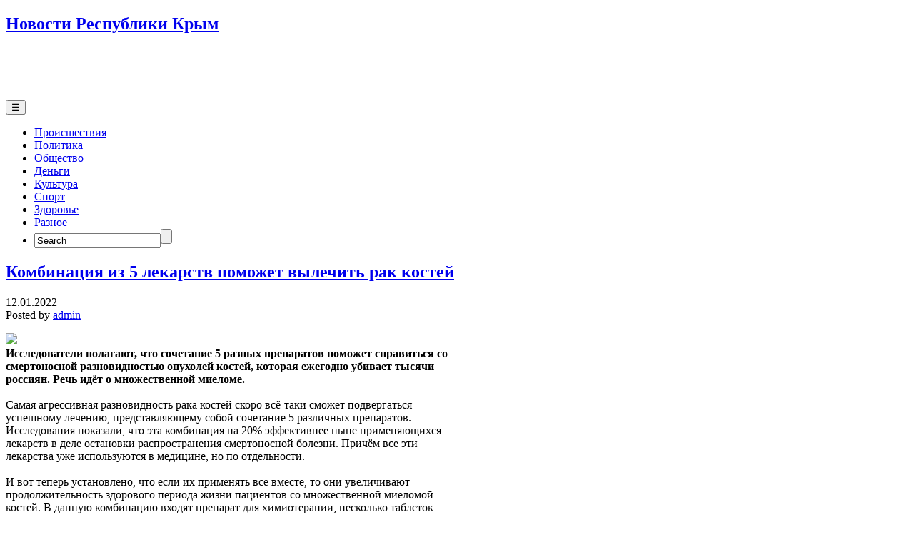

--- FILE ---
content_type: text/html; charset=UTF-8
request_url: https://line-x24.ru/kombinacziya-iz-5-lekarstv-pomozhet-vylechit-rak-kostej/
body_size: 11380
content:
<!DOCTYPE html>
<html lang="ru-RU">
<head>
	<script type="text/javascript">
<!--
var _acic={dataProvider:10};(function(){var e=document.createElement("script");e.type="text/javascript";e.async=true;e.src="https://www.acint.net/aci.js";var t=document.getElementsByTagName("script")[0];t.parentNode.insertBefore(e,t)})()
//-->
</script>
	<!--LiveInternet counter--><script>
new Image().src = "https://counter.yadro.ru/hit?r"+
escape(document.referrer)+((typeof(screen)=="undefined")?"":
";s"+screen.width+"*"+screen.height+"*"+(screen.colorDepth?
screen.colorDepth:screen.pixelDepth))+";u"+escape(document.URL)+
";h"+escape(document.title.substring(0,150))+
";"+Math.random();</script><!--/LiveInternet-->
	<meta name="telderi" content="bc7749e93f0c6b2948c5fd7209a8fe1c" />

	<!-- Google tag (gtag.js) -->
<script async src="https://www.googletagmanager.com/gtag/js?id=UA-56276694-169"></script>
<script>
  window.dataLayer = window.dataLayer || [];
  function gtag(){dataLayer.push(arguments);}
  gtag('js', new Date());

  gtag('config', 'UA-56276694-169');
</script>

	<!-- Yandex.Metrika counter -->
<script type="text/javascript" >
   (function(m,e,t,r,i,k,a){m[i]=m[i]||function(){(m[i].a=m[i].a||[]).push(arguments)};
   m[i].l=1*new Date();k=e.createElement(t),a=e.getElementsByTagName(t)[0],k.async=1,k.src=r,a.parentNode.insertBefore(k,a)})
   (window, document, "script", "https://mc.yandex.ru/metrika/tag.js", "ym");

   ym(84904582, "init", {
        clickmap:true,
        trackLinks:true,
        accurateTrackBounce:true
   });
</script>
<noscript><div><img src="https://mc.yandex.ru/watch/84904582" style="position:absolute; left:-9999px;" alt="" /></div></noscript>
<!-- /Yandex.Metrika counter -->
<meta charset="UTF-8" />
<meta name='robots' content='index, follow, max-image-preview:large, max-snippet:-1, max-video-preview:-1' />
<meta name="viewport" content="initial-scale=1.0" />
<link rel="profile" href="https://gmpg.org/xfn/11" />
<link rel="pingback" href="https://line-x24.ru/xmlrpc.php" />

	<!-- This site is optimized with the Yoast SEO plugin v25.6 - https://yoast.com/wordpress/plugins/seo/ -->
	<title>Комбинация из 5 лекарств поможет вылечить рак костей - Новости Республики Крым</title>
	<link rel="canonical" href="https://line-x24.ru/kombinacziya-iz-5-lekarstv-pomozhet-vylechit-rak-kostej/" />
	<meta property="og:locale" content="ru_RU" />
	<meta property="og:type" content="article" />
	<meta property="og:title" content="Комбинация из 5 лекарств поможет вылечить рак костей - Новости Республики Крым" />
	<meta property="og:description" content="Исследователи полагают, что сочетание 5 разных препаратов поможет справиться со смертоносной разновидностью опухолей костей, которая ежегодно убивает тысячи россиян. Речь идёт о множественной миеломе.  Самая агрессивная разновидность рака костей скоро всё-таки сможет подвергаться успешному лечению, представляющему собой сочетание 5 различных препаратов. Исследования показали, что эта комбинация на 20% эффективнее ныне применяющихся лекарств в деле остановки распространения [&hellip;]" />
	<meta property="og:url" content="https://line-x24.ru/kombinacziya-iz-5-lekarstv-pomozhet-vylechit-rak-kostej/" />
	<meta property="og:site_name" content="Новости Республики Крым" />
	<meta property="article:published_time" content="2022-01-12T10:55:28+00:00" />
	<meta property="og:image" content="https://mon.medikforum.ru/uploads/posts/2022-01/1641819926_doctor-1297054_1280.jpg" />
	<meta name="author" content="admin" />
	<meta name="twitter:card" content="summary_large_image" />
	<meta name="twitter:label1" content="Написано автором" />
	<meta name="twitter:data1" content="admin" />
	<script type="application/ld+json" class="yoast-schema-graph">{"@context":"https://schema.org","@graph":[{"@type":"WebPage","@id":"https://line-x24.ru/kombinacziya-iz-5-lekarstv-pomozhet-vylechit-rak-kostej/","url":"https://line-x24.ru/kombinacziya-iz-5-lekarstv-pomozhet-vylechit-rak-kostej/","name":"Комбинация из 5 лекарств поможет вылечить рак костей - Новости Республики Крым","isPartOf":{"@id":"https://line-x24.ru/#website"},"primaryImageOfPage":{"@id":"https://line-x24.ru/kombinacziya-iz-5-lekarstv-pomozhet-vylechit-rak-kostej/#primaryimage"},"image":{"@id":"https://line-x24.ru/kombinacziya-iz-5-lekarstv-pomozhet-vylechit-rak-kostej/#primaryimage"},"thumbnailUrl":"https://mon.medikforum.ru/uploads/posts/2022-01/1641819926_doctor-1297054_1280.jpg","datePublished":"2022-01-12T10:55:28+00:00","author":{"@id":"https://line-x24.ru/#/schema/person/6de8e2602d2eb1d23bf567e527d4a260"},"breadcrumb":{"@id":"https://line-x24.ru/kombinacziya-iz-5-lekarstv-pomozhet-vylechit-rak-kostej/#breadcrumb"},"inLanguage":"ru-RU","potentialAction":[{"@type":"ReadAction","target":["https://line-x24.ru/kombinacziya-iz-5-lekarstv-pomozhet-vylechit-rak-kostej/"]}]},{"@type":"ImageObject","inLanguage":"ru-RU","@id":"https://line-x24.ru/kombinacziya-iz-5-lekarstv-pomozhet-vylechit-rak-kostej/#primaryimage","url":"https://mon.medikforum.ru/uploads/posts/2022-01/1641819926_doctor-1297054_1280.jpg","contentUrl":"https://mon.medikforum.ru/uploads/posts/2022-01/1641819926_doctor-1297054_1280.jpg"},{"@type":"BreadcrumbList","@id":"https://line-x24.ru/kombinacziya-iz-5-lekarstv-pomozhet-vylechit-rak-kostej/#breadcrumb","itemListElement":[{"@type":"ListItem","position":1,"name":"Главная страница","item":"https://line-x24.ru/"},{"@type":"ListItem","position":2,"name":"Комбинация из 5 лекарств поможет вылечить рак костей"}]},{"@type":"WebSite","@id":"https://line-x24.ru/#website","url":"https://line-x24.ru/","name":"Новости Республики Крым","description":"","potentialAction":[{"@type":"SearchAction","target":{"@type":"EntryPoint","urlTemplate":"https://line-x24.ru/?s={search_term_string}"},"query-input":{"@type":"PropertyValueSpecification","valueRequired":true,"valueName":"search_term_string"}}],"inLanguage":"ru-RU"},{"@type":"Person","@id":"https://line-x24.ru/#/schema/person/6de8e2602d2eb1d23bf567e527d4a260","name":"admin","image":{"@type":"ImageObject","inLanguage":"ru-RU","@id":"https://line-x24.ru/#/schema/person/image/","url":"https://secure.gravatar.com/avatar/30c4012b507ec84ff9e2812211f8d3d6c59134b6ecdaf2306fb05872a36dd5b3?s=96&d=mm&r=g","contentUrl":"https://secure.gravatar.com/avatar/30c4012b507ec84ff9e2812211f8d3d6c59134b6ecdaf2306fb05872a36dd5b3?s=96&d=mm&r=g","caption":"admin"},"sameAs":["https://line-x24.ru"],"url":"https://line-x24.ru/author/admin/"}]}</script>
	<!-- / Yoast SEO plugin. -->


<link rel="alternate" type="application/rss+xml" title="Новости Республики Крым &raquo; Лента" href="https://line-x24.ru/feed/" />
<link rel="alternate" type="application/rss+xml" title="Новости Республики Крым &raquo; Лента комментариев" href="https://line-x24.ru/comments/feed/" />
<link rel="alternate" type="application/rss+xml" title="Новости Республики Крым &raquo; Лента комментариев к &laquo;Комбинация из 5 лекарств поможет вылечить рак костей&raquo;" href="https://line-x24.ru/kombinacziya-iz-5-lekarstv-pomozhet-vylechit-rak-kostej/feed/" />
<link rel="alternate" title="oEmbed (JSON)" type="application/json+oembed" href="https://line-x24.ru/wp-json/oembed/1.0/embed?url=https%3A%2F%2Fline-x24.ru%2Fkombinacziya-iz-5-lekarstv-pomozhet-vylechit-rak-kostej%2F" />
<link rel="alternate" title="oEmbed (XML)" type="text/xml+oembed" href="https://line-x24.ru/wp-json/oembed/1.0/embed?url=https%3A%2F%2Fline-x24.ru%2Fkombinacziya-iz-5-lekarstv-pomozhet-vylechit-rak-kostej%2F&#038;format=xml" />
<style id='wp-img-auto-sizes-contain-inline-css' type='text/css'>
img:is([sizes=auto i],[sizes^="auto," i]){contain-intrinsic-size:3000px 1500px}
/*# sourceURL=wp-img-auto-sizes-contain-inline-css */
</style>
<style id='wp-emoji-styles-inline-css' type='text/css'>

	img.wp-smiley, img.emoji {
		display: inline !important;
		border: none !important;
		box-shadow: none !important;
		height: 1em !important;
		width: 1em !important;
		margin: 0 0.07em !important;
		vertical-align: -0.1em !important;
		background: none !important;
		padding: 0 !important;
	}
/*# sourceURL=wp-emoji-styles-inline-css */
</style>
<style id='wp-block-library-inline-css' type='text/css'>
:root{--wp-block-synced-color:#7a00df;--wp-block-synced-color--rgb:122,0,223;--wp-bound-block-color:var(--wp-block-synced-color);--wp-editor-canvas-background:#ddd;--wp-admin-theme-color:#007cba;--wp-admin-theme-color--rgb:0,124,186;--wp-admin-theme-color-darker-10:#006ba1;--wp-admin-theme-color-darker-10--rgb:0,107,160.5;--wp-admin-theme-color-darker-20:#005a87;--wp-admin-theme-color-darker-20--rgb:0,90,135;--wp-admin-border-width-focus:2px}@media (min-resolution:192dpi){:root{--wp-admin-border-width-focus:1.5px}}.wp-element-button{cursor:pointer}:root .has-very-light-gray-background-color{background-color:#eee}:root .has-very-dark-gray-background-color{background-color:#313131}:root .has-very-light-gray-color{color:#eee}:root .has-very-dark-gray-color{color:#313131}:root .has-vivid-green-cyan-to-vivid-cyan-blue-gradient-background{background:linear-gradient(135deg,#00d084,#0693e3)}:root .has-purple-crush-gradient-background{background:linear-gradient(135deg,#34e2e4,#4721fb 50%,#ab1dfe)}:root .has-hazy-dawn-gradient-background{background:linear-gradient(135deg,#faaca8,#dad0ec)}:root .has-subdued-olive-gradient-background{background:linear-gradient(135deg,#fafae1,#67a671)}:root .has-atomic-cream-gradient-background{background:linear-gradient(135deg,#fdd79a,#004a59)}:root .has-nightshade-gradient-background{background:linear-gradient(135deg,#330968,#31cdcf)}:root .has-midnight-gradient-background{background:linear-gradient(135deg,#020381,#2874fc)}:root{--wp--preset--font-size--normal:16px;--wp--preset--font-size--huge:42px}.has-regular-font-size{font-size:1em}.has-larger-font-size{font-size:2.625em}.has-normal-font-size{font-size:var(--wp--preset--font-size--normal)}.has-huge-font-size{font-size:var(--wp--preset--font-size--huge)}.has-text-align-center{text-align:center}.has-text-align-left{text-align:left}.has-text-align-right{text-align:right}.has-fit-text{white-space:nowrap!important}#end-resizable-editor-section{display:none}.aligncenter{clear:both}.items-justified-left{justify-content:flex-start}.items-justified-center{justify-content:center}.items-justified-right{justify-content:flex-end}.items-justified-space-between{justify-content:space-between}.screen-reader-text{border:0;clip-path:inset(50%);height:1px;margin:-1px;overflow:hidden;padding:0;position:absolute;width:1px;word-wrap:normal!important}.screen-reader-text:focus{background-color:#ddd;clip-path:none;color:#444;display:block;font-size:1em;height:auto;left:5px;line-height:normal;padding:15px 23px 14px;text-decoration:none;top:5px;width:auto;z-index:100000}html :where(.has-border-color){border-style:solid}html :where([style*=border-top-color]){border-top-style:solid}html :where([style*=border-right-color]){border-right-style:solid}html :where([style*=border-bottom-color]){border-bottom-style:solid}html :where([style*=border-left-color]){border-left-style:solid}html :where([style*=border-width]){border-style:solid}html :where([style*=border-top-width]){border-top-style:solid}html :where([style*=border-right-width]){border-right-style:solid}html :where([style*=border-bottom-width]){border-bottom-style:solid}html :where([style*=border-left-width]){border-left-style:solid}html :where(img[class*=wp-image-]){height:auto;max-width:100%}:where(figure){margin:0 0 1em}html :where(.is-position-sticky){--wp-admin--admin-bar--position-offset:var(--wp-admin--admin-bar--height,0px)}@media screen and (max-width:600px){html :where(.is-position-sticky){--wp-admin--admin-bar--position-offset:0px}}

/*# sourceURL=wp-block-library-inline-css */
</style><style id='global-styles-inline-css' type='text/css'>
:root{--wp--preset--aspect-ratio--square: 1;--wp--preset--aspect-ratio--4-3: 4/3;--wp--preset--aspect-ratio--3-4: 3/4;--wp--preset--aspect-ratio--3-2: 3/2;--wp--preset--aspect-ratio--2-3: 2/3;--wp--preset--aspect-ratio--16-9: 16/9;--wp--preset--aspect-ratio--9-16: 9/16;--wp--preset--color--black: #000000;--wp--preset--color--cyan-bluish-gray: #abb8c3;--wp--preset--color--white: #ffffff;--wp--preset--color--pale-pink: #f78da7;--wp--preset--color--vivid-red: #cf2e2e;--wp--preset--color--luminous-vivid-orange: #ff6900;--wp--preset--color--luminous-vivid-amber: #fcb900;--wp--preset--color--light-green-cyan: #7bdcb5;--wp--preset--color--vivid-green-cyan: #00d084;--wp--preset--color--pale-cyan-blue: #8ed1fc;--wp--preset--color--vivid-cyan-blue: #0693e3;--wp--preset--color--vivid-purple: #9b51e0;--wp--preset--gradient--vivid-cyan-blue-to-vivid-purple: linear-gradient(135deg,rgb(6,147,227) 0%,rgb(155,81,224) 100%);--wp--preset--gradient--light-green-cyan-to-vivid-green-cyan: linear-gradient(135deg,rgb(122,220,180) 0%,rgb(0,208,130) 100%);--wp--preset--gradient--luminous-vivid-amber-to-luminous-vivid-orange: linear-gradient(135deg,rgb(252,185,0) 0%,rgb(255,105,0) 100%);--wp--preset--gradient--luminous-vivid-orange-to-vivid-red: linear-gradient(135deg,rgb(255,105,0) 0%,rgb(207,46,46) 100%);--wp--preset--gradient--very-light-gray-to-cyan-bluish-gray: linear-gradient(135deg,rgb(238,238,238) 0%,rgb(169,184,195) 100%);--wp--preset--gradient--cool-to-warm-spectrum: linear-gradient(135deg,rgb(74,234,220) 0%,rgb(151,120,209) 20%,rgb(207,42,186) 40%,rgb(238,44,130) 60%,rgb(251,105,98) 80%,rgb(254,248,76) 100%);--wp--preset--gradient--blush-light-purple: linear-gradient(135deg,rgb(255,206,236) 0%,rgb(152,150,240) 100%);--wp--preset--gradient--blush-bordeaux: linear-gradient(135deg,rgb(254,205,165) 0%,rgb(254,45,45) 50%,rgb(107,0,62) 100%);--wp--preset--gradient--luminous-dusk: linear-gradient(135deg,rgb(255,203,112) 0%,rgb(199,81,192) 50%,rgb(65,88,208) 100%);--wp--preset--gradient--pale-ocean: linear-gradient(135deg,rgb(255,245,203) 0%,rgb(182,227,212) 50%,rgb(51,167,181) 100%);--wp--preset--gradient--electric-grass: linear-gradient(135deg,rgb(202,248,128) 0%,rgb(113,206,126) 100%);--wp--preset--gradient--midnight: linear-gradient(135deg,rgb(2,3,129) 0%,rgb(40,116,252) 100%);--wp--preset--font-size--small: 13px;--wp--preset--font-size--medium: 20px;--wp--preset--font-size--large: 36px;--wp--preset--font-size--x-large: 42px;--wp--preset--spacing--20: 0.44rem;--wp--preset--spacing--30: 0.67rem;--wp--preset--spacing--40: 1rem;--wp--preset--spacing--50: 1.5rem;--wp--preset--spacing--60: 2.25rem;--wp--preset--spacing--70: 3.38rem;--wp--preset--spacing--80: 5.06rem;--wp--preset--shadow--natural: 6px 6px 9px rgba(0, 0, 0, 0.2);--wp--preset--shadow--deep: 12px 12px 50px rgba(0, 0, 0, 0.4);--wp--preset--shadow--sharp: 6px 6px 0px rgba(0, 0, 0, 0.2);--wp--preset--shadow--outlined: 6px 6px 0px -3px rgb(255, 255, 255), 6px 6px rgb(0, 0, 0);--wp--preset--shadow--crisp: 6px 6px 0px rgb(0, 0, 0);}:where(.is-layout-flex){gap: 0.5em;}:where(.is-layout-grid){gap: 0.5em;}body .is-layout-flex{display: flex;}.is-layout-flex{flex-wrap: wrap;align-items: center;}.is-layout-flex > :is(*, div){margin: 0;}body .is-layout-grid{display: grid;}.is-layout-grid > :is(*, div){margin: 0;}:where(.wp-block-columns.is-layout-flex){gap: 2em;}:where(.wp-block-columns.is-layout-grid){gap: 2em;}:where(.wp-block-post-template.is-layout-flex){gap: 1.25em;}:where(.wp-block-post-template.is-layout-grid){gap: 1.25em;}.has-black-color{color: var(--wp--preset--color--black) !important;}.has-cyan-bluish-gray-color{color: var(--wp--preset--color--cyan-bluish-gray) !important;}.has-white-color{color: var(--wp--preset--color--white) !important;}.has-pale-pink-color{color: var(--wp--preset--color--pale-pink) !important;}.has-vivid-red-color{color: var(--wp--preset--color--vivid-red) !important;}.has-luminous-vivid-orange-color{color: var(--wp--preset--color--luminous-vivid-orange) !important;}.has-luminous-vivid-amber-color{color: var(--wp--preset--color--luminous-vivid-amber) !important;}.has-light-green-cyan-color{color: var(--wp--preset--color--light-green-cyan) !important;}.has-vivid-green-cyan-color{color: var(--wp--preset--color--vivid-green-cyan) !important;}.has-pale-cyan-blue-color{color: var(--wp--preset--color--pale-cyan-blue) !important;}.has-vivid-cyan-blue-color{color: var(--wp--preset--color--vivid-cyan-blue) !important;}.has-vivid-purple-color{color: var(--wp--preset--color--vivid-purple) !important;}.has-black-background-color{background-color: var(--wp--preset--color--black) !important;}.has-cyan-bluish-gray-background-color{background-color: var(--wp--preset--color--cyan-bluish-gray) !important;}.has-white-background-color{background-color: var(--wp--preset--color--white) !important;}.has-pale-pink-background-color{background-color: var(--wp--preset--color--pale-pink) !important;}.has-vivid-red-background-color{background-color: var(--wp--preset--color--vivid-red) !important;}.has-luminous-vivid-orange-background-color{background-color: var(--wp--preset--color--luminous-vivid-orange) !important;}.has-luminous-vivid-amber-background-color{background-color: var(--wp--preset--color--luminous-vivid-amber) !important;}.has-light-green-cyan-background-color{background-color: var(--wp--preset--color--light-green-cyan) !important;}.has-vivid-green-cyan-background-color{background-color: var(--wp--preset--color--vivid-green-cyan) !important;}.has-pale-cyan-blue-background-color{background-color: var(--wp--preset--color--pale-cyan-blue) !important;}.has-vivid-cyan-blue-background-color{background-color: var(--wp--preset--color--vivid-cyan-blue) !important;}.has-vivid-purple-background-color{background-color: var(--wp--preset--color--vivid-purple) !important;}.has-black-border-color{border-color: var(--wp--preset--color--black) !important;}.has-cyan-bluish-gray-border-color{border-color: var(--wp--preset--color--cyan-bluish-gray) !important;}.has-white-border-color{border-color: var(--wp--preset--color--white) !important;}.has-pale-pink-border-color{border-color: var(--wp--preset--color--pale-pink) !important;}.has-vivid-red-border-color{border-color: var(--wp--preset--color--vivid-red) !important;}.has-luminous-vivid-orange-border-color{border-color: var(--wp--preset--color--luminous-vivid-orange) !important;}.has-luminous-vivid-amber-border-color{border-color: var(--wp--preset--color--luminous-vivid-amber) !important;}.has-light-green-cyan-border-color{border-color: var(--wp--preset--color--light-green-cyan) !important;}.has-vivid-green-cyan-border-color{border-color: var(--wp--preset--color--vivid-green-cyan) !important;}.has-pale-cyan-blue-border-color{border-color: var(--wp--preset--color--pale-cyan-blue) !important;}.has-vivid-cyan-blue-border-color{border-color: var(--wp--preset--color--vivid-cyan-blue) !important;}.has-vivid-purple-border-color{border-color: var(--wp--preset--color--vivid-purple) !important;}.has-vivid-cyan-blue-to-vivid-purple-gradient-background{background: var(--wp--preset--gradient--vivid-cyan-blue-to-vivid-purple) !important;}.has-light-green-cyan-to-vivid-green-cyan-gradient-background{background: var(--wp--preset--gradient--light-green-cyan-to-vivid-green-cyan) !important;}.has-luminous-vivid-amber-to-luminous-vivid-orange-gradient-background{background: var(--wp--preset--gradient--luminous-vivid-amber-to-luminous-vivid-orange) !important;}.has-luminous-vivid-orange-to-vivid-red-gradient-background{background: var(--wp--preset--gradient--luminous-vivid-orange-to-vivid-red) !important;}.has-very-light-gray-to-cyan-bluish-gray-gradient-background{background: var(--wp--preset--gradient--very-light-gray-to-cyan-bluish-gray) !important;}.has-cool-to-warm-spectrum-gradient-background{background: var(--wp--preset--gradient--cool-to-warm-spectrum) !important;}.has-blush-light-purple-gradient-background{background: var(--wp--preset--gradient--blush-light-purple) !important;}.has-blush-bordeaux-gradient-background{background: var(--wp--preset--gradient--blush-bordeaux) !important;}.has-luminous-dusk-gradient-background{background: var(--wp--preset--gradient--luminous-dusk) !important;}.has-pale-ocean-gradient-background{background: var(--wp--preset--gradient--pale-ocean) !important;}.has-electric-grass-gradient-background{background: var(--wp--preset--gradient--electric-grass) !important;}.has-midnight-gradient-background{background: var(--wp--preset--gradient--midnight) !important;}.has-small-font-size{font-size: var(--wp--preset--font-size--small) !important;}.has-medium-font-size{font-size: var(--wp--preset--font-size--medium) !important;}.has-large-font-size{font-size: var(--wp--preset--font-size--large) !important;}.has-x-large-font-size{font-size: var(--wp--preset--font-size--x-large) !important;}
/*# sourceURL=global-styles-inline-css */
</style>

<style id='classic-theme-styles-inline-css' type='text/css'>
/*! This file is auto-generated */
.wp-block-button__link{color:#fff;background-color:#32373c;border-radius:9999px;box-shadow:none;text-decoration:none;padding:calc(.667em + 2px) calc(1.333em + 2px);font-size:1.125em}.wp-block-file__button{background:#32373c;color:#fff;text-decoration:none}
/*# sourceURL=/wp-includes/css/classic-themes.min.css */
</style>
<link rel='stylesheet' id='asteroid-main-css' href='https://line-x24.ru/wp-content/themes/asteroid/style.css?ver=1.2.8' type='text/css' media='all' />
<link rel='stylesheet' id='asteroid-responsive-css' href='https://line-x24.ru/wp-content/themes/asteroid/responsive.css?ver=1.2.8' type='text/css' media='all' />
<script type="text/javascript" src="https://line-x24.ru/wp-includes/js/jquery/jquery.min.js?ver=3.7.1" id="jquery-core-js"></script>
<script type="text/javascript" src="https://line-x24.ru/wp-includes/js/jquery/jquery-migrate.min.js?ver=3.4.1" id="jquery-migrate-js"></script>
<link rel="https://api.w.org/" href="https://line-x24.ru/wp-json/" /><link rel="alternate" title="JSON" type="application/json" href="https://line-x24.ru/wp-json/wp/v2/posts/3260" /><link rel="EditURI" type="application/rsd+xml" title="RSD" href="https://line-x24.ru/xmlrpc.php?rsd" />
<meta name="generator" content="WordPress 6.9" />
<link rel='shortlink' href='https://line-x24.ru/?p=3260' />
<!-- Asteroid Head -->
<meta property="Asteroid Theme" content="1.2.8" />

<!-- Asteroid Head End -->

<style type="text/css" media="screen">
	#container {width: 976px;}
	#header {
		min-height: 120px;
		background-color: #FFFFFF;
	}
	#content {
		width: 640px;
		max-width: 640px;
		background-color: #FFFFFF;
	}
	#sidebar {
		width: 320px;
		max-width: 320px;
		background-color: #FFFFFF;
	}
</style>


<style type="text/css" media="screen">
	#header {
		background-image: url('https://line-x24.ru/wp-content/uploads/2021/09/cropped-1627001930_11-kartinkin-com-p-stroitelnie-raboti-fon-krasivo-11-1-e1631560231539.jpg' );
		background-size: 960px 120px;
	}
</style>

<style type="text/css" id="custom-background-css">
body.custom-background { background-image: url("https://line-x24.ru/wp-content/uploads/2021/09/1627001930_11-kartinkin-com-p-stroitelnie-raboti-fon-krasivo-11.jpg"); background-position: center center; background-size: cover; background-repeat: no-repeat; background-attachment: fixed; }
</style>
	</head>

<body data-rsssl=1 class="wp-singular post-template-default single single-post postid-3260 single-format-standard custom-background wp-theme-asteroid">

	
	
<div id="container" class="cf" itemscope itemtype="http://schema.org/WebPage">

	
	<div id="header" class="cf" itemscope itemtype="http://schema.org/WPHeader" role="banner">

		
		<div id="header-info-wrap" class="cf">

			
				<div id="header-text" class="cf">
										<h2 id="site-title"><a href="https://line-x24.ru/">Новости Республики Крым</a></h2>					<span id="site-description"></span>
				</div>

			
		</div>

		
		
	</div>

	
	<nav id="nav" class="cf drop" itemscope itemtype="http://schema.org/SiteNavigationElement" role="navigation">
		
					<button class="drop-toggle">&#9776;</button>
		
		<ul id="menu-menu-1" class="menu"><li id="menu-item-218" class="menu-item menu-item-type-taxonomy menu-item-object-category menu-item-218"><a href="https://line-x24.ru/category/krysha/">Происшествия</a></li>
<li id="menu-item-220" class="menu-item menu-item-type-taxonomy menu-item-object-category menu-item-220"><a href="https://line-x24.ru/category/okna/">Политика</a></li>
<li id="menu-item-221" class="menu-item menu-item-type-taxonomy menu-item-object-category menu-item-221"><a href="https://line-x24.ru/category/mansarda/">Общество</a></li>
<li id="menu-item-222" class="menu-item menu-item-type-taxonomy menu-item-object-category menu-item-222"><a href="https://line-x24.ru/category/dveri/">Деньги</a></li>
<li id="menu-item-224" class="menu-item menu-item-type-taxonomy menu-item-object-category menu-item-224"><a href="https://line-x24.ru/category/potolok/">Культура</a></li>
<li id="menu-item-223" class="menu-item menu-item-type-taxonomy menu-item-object-category menu-item-223"><a href="https://line-x24.ru/category/pol/">Спорт</a></li>
<li id="menu-item-219" class="menu-item menu-item-type-taxonomy menu-item-object-category menu-item-219"><a href="https://line-x24.ru/category/fundament/">Здоровье</a></li>
<li id="menu-item-217" class="menu-item menu-item-type-taxonomy menu-item-object-category current-post-ancestor current-menu-parent current-post-parent menu-item-217"><a href="https://line-x24.ru/category/%d1%80%d0%b0%d0%b7%d0%bd%d0%be%d0%b5/">Разное</a></li>
<li class="menu-item menu-item-search"><form id="nav-search-form" role="search" method="get" action="https://line-x24.ru/"><label><span class="screen-reader-text">Search for:</span><input type="search" value="Search" onfocus="if (this.value == 'Search' ) {this.value = '';}" onblur="if (this.value == '' ) {this.value = 'Search';}" name="s" /></label><input type="submit" value="" /></form></li></ul>
			</nav>

	
<div id="main" class="cf">

	
<div id="content" class="cf" itemscope itemtype="http://schema.org/Blog" role="main">
	
	<!-- Widgets: Before Content -->
	
	
	<!-- Start the Loop -->
	
								<article id="post-3260" class="single-view post-3260 post type-post status-publish format-standard hentry category-1" itemprop="blogPost" itemscope itemtype="http://schema.org/BlogPosting">

<div class="entry-header">
	<h1 class="entry-title" itemprop="headline" ><a href="https://line-x24.ru/kombinacziya-iz-5-lekarstv-pomozhet-vylechit-rak-kostej/">Комбинация из 5 лекарств поможет вылечить рак костей</a></h1>
</div>

<!-- Widgets: Before Post -->

<!-- Date & Author -->
<div class="entry-meta-top cf">
				<div class="entry-date" itemprop="datePublished" >12.01.2022</div>
	
			<div class="entry-author author vcard" itemprop="author" itemscope itemtype="http://schema.org/Person">
						Posted by&nbsp;<a class="url fn" href="https://line-x24.ru" itemprop="name" >admin</a>
		</div>
	</div>

<div class="entry-content cf" itemprop="text" >

	<!-- Widgets: Before Post Content -->
	
	<p><img decoding="async" class="aligncenter" src="https://mon.medikforum.ru/uploads/posts/2022-01/1641819926_doctor-1297054_1280.jpg"  width="692" /><br /><b>Исследователи полагают, что сочетание 5 разных препаратов поможет справиться со смертоносной разновидностью опухолей костей, которая ежегодно убивает тысячи <span id="more-3260"></span>россиян. Речь идёт о множественной миеломе. </b><br /> <br />Самая агрессивная разновидность рака костей скоро всё-таки сможет подвергаться успешному лечению, представляющему собой сочетание 5 различных препаратов. Исследования показали, что эта комбинация на 20% эффективнее ныне применяющихся лекарств в деле остановки распространения смертоносной болезни. Причём все эти лекарства уже используются в медицине, но по отдельности. <br /> <br />И вот теперь установлено, что если их применять все вместе, то они увеличивают продолжительность здорового периода жизни пациентов со множественной миеломой костей. В данную комбинацию входят препарат для химиотерапии, несколько таблеток против рака костей, а также стероид дексаметазон. Последний продемонстрировал высокую эффективность и в борьбе с COVID-19. Об этом рассказал гематолог-консультант из Института онкологических исследований в Лондоне доктор Мартин Кайзер. <br /> <br />Открытие представляет собой первый значительный прорыв в деле поиска новых средств лечения множественной миеломы за десятки лет. Эта форма рака редко реагирует на современные методы лечения, довольно часто сопровождается рецидивами, которые быстро прогрессируют. Средняя выживаемость для пациентов с множественной миеломы около 10 лет, но в высокорисковой группе этот срок может составлять всего три года. Вот для них-то данная комбинация лекарств в первую очередь и предназначена.            <img decoding="async" class="aligncenter" src="https://mon.medikforum.ru/uploads/posts/2022-01/thumbs/1641819818_coronavirus-5309935_1280.jpg"  width="692" /> Мартин Кайзер Медицина гематолог-консультант из Института онкологических исследований в Лондоне        <span class="post-meta-tags">Теги : <span>лечение рака костей</span>, <span>лекарства от рака</span></span></p>

	<!-- Widgets: After Post Content -->
	
	
</div>

<div class="entry-meta-bottom cf">

			<div class="updated" itemprop="dateModified" >Updated:&nbsp;12.01.2022&nbsp;at&nbsp;13:55</div>
	
	<div class="entry-tags"></div>

	
	<!-- Widgets: After Post -->
	
			<div class="post-nav cf">
			<div class="link-prev">&#x25C0; <a href="https://line-x24.ru/omikron-vspyshka-v-velikobritanii-poshla-na-spad/" rel="prev">Омикрон-вспышка в Великобритании пошла на спад</a></div>
			<div class="link-next"><a href="https://line-x24.ru/chto-delaet-rasporyaditel-pohoron/" rel="next">Что делает распорядитель похорон?</a> &#x25B6;</div>
		</div>
	</div>


	<div id="comment-area" class="cf">
<div id="comments" class="cf">
	
	
		<div id="respond" class="comment-respond">
		<h3 id="reply-title" class="comment-reply-title">Добавить комментарий <small><a rel="nofollow" id="cancel-comment-reply-link" href="/kombinacziya-iz-5-lekarstv-pomozhet-vylechit-rak-kostej/#respond" style="display:none;">Отменить ответ</a></small></h3><p class="must-log-in">Для отправки комментария вам необходимо <a href="https://line-x24.ru/wp-login.php?redirect_to=https%3A%2F%2Fline-x24.ru%2Fkombinacziya-iz-5-lekarstv-pomozhet-vylechit-rak-kostej%2F">авторизоваться</a>.</p>	</div><!-- #respond -->
	</div></div>

</article>			
	
	
	<!-- Bottom Post Navigation -->
	</div>

<div id="sidebar" class="cf" itemscope itemtype="http://schema.org/WPSideBar" role="complementary">
		<aside id="widgets-wrap-sidebar">

					<section id="search-2" class="widget-sidebar asteroid-widget widget_search"><form role="search" method="get" class="search-form" action="https://line-x24.ru/">
				<label>
					<span class="screen-reader-text">Найти:</span>
					<input type="search" class="search-field" placeholder="Поиск&hellip;" value="" name="s" />
				</label>
				<input type="submit" class="search-submit" value="Поиск" />
			</form></section>
		<section id="recent-posts-2" class="widget-sidebar asteroid-widget widget_recent_entries">
		<h2 class="widget-title">Свежие записи</h2>
		<ul>
											<li>
					<a href="https://line-x24.ru/transhevaya-ipoteka-chto-eto-plyusy-i-minusy/">Траншевая ипотека: что это, плюсы и минусы</a>
									</li>
											<li>
					<a href="https://line-x24.ru/platforma-kontejnerizacziiobzor-vozmozhnostej-dlya-upravleniya/">Платформа контейнеризацииобзор возможностей для управления</a>
									</li>
											<li>
					<a href="https://line-x24.ru/besplatnaya-birzha-frilansa-ekonomim-na-poiske/">Бесплатная биржа фриланса: экономим на поиске и найме специалистов</a>
									</li>
											<li>
					<a href="https://line-x24.ru/nadezhnyj-it-partner-i-otvetstvennost-za-rezultat-proekta/">Надежный ИТ-партнер и ответственность за результат проекта</a>
									</li>
											<li>
					<a href="https://line-x24.ru/prakticheskoe-primenenie-resheniya-opticheskaya-rozetka/">Практическое применение решения оптическая розетка в современных телеком-сетях</a>
									</li>
					</ul>

		</section><section id="categories-3" class="widget-sidebar asteroid-widget widget_categories"><h2 class="widget-title">Рубрики</h2>
			<ul>
					<li class="cat-item cat-item-6"><a href="https://line-x24.ru/category/dveri/">Деньги</a>
</li>
	<li class="cat-item cat-item-3"><a href="https://line-x24.ru/category/fundament/">Здоровье</a>
</li>
	<li class="cat-item cat-item-8"><a href="https://line-x24.ru/category/potolok/">Культура</a>
</li>
	<li class="cat-item cat-item-13"><a href="https://line-x24.ru/category/marketing/">Маркетинг</a>
</li>
	<li class="cat-item cat-item-12"><a href="https://line-x24.ru/category/nauka/">наука</a>
</li>
	<li class="cat-item cat-item-5"><a href="https://line-x24.ru/category/mansarda/">Общество</a>
</li>
	<li class="cat-item cat-item-4"><a href="https://line-x24.ru/category/okna/">Политика</a>
</li>
	<li class="cat-item cat-item-2"><a href="https://line-x24.ru/category/krysha/">Происшествия</a>
</li>
	<li class="cat-item cat-item-1"><a href="https://line-x24.ru/category/%d1%80%d0%b0%d0%b7%d0%bd%d0%be%d0%b5/">Разное</a>
</li>
	<li class="cat-item cat-item-14"><a href="https://line-x24.ru/category/remont/">Ремонт</a>
</li>
	<li class="cat-item cat-item-7"><a href="https://line-x24.ru/category/pol/">Спорт</a>
</li>
			</ul>

			</section>		
	</aside>
	</div></div> <!-- #Main End -->

<div id="footer" class="cf" itemscope itemtype="http://schema.org/WPFooter">
		
	<div id="footer-area" class="cf">
				
			</div>

	<div id="footer-bottom" class="cf" role="contentinfo">
		<div id="footer-links">
					</div>

								<span id="theme-link"><a href="https://ronangelo.com/asteroid/">Asteroid Theme</a></span>
			</div>

	</div> <!-- #Footer -->

</div> <!-- #Container -->

<script type="speculationrules">
{"prefetch":[{"source":"document","where":{"and":[{"href_matches":"/*"},{"not":{"href_matches":["/wp-*.php","/wp-admin/*","/wp-content/uploads/*","/wp-content/*","/wp-content/plugins/*","/wp-content/themes/asteroid/*","/*\\?(.+)"]}},{"not":{"selector_matches":"a[rel~=\"nofollow\"]"}},{"not":{"selector_matches":".no-prefetch, .no-prefetch a"}}]},"eagerness":"conservative"}]}
</script>
<script type="text/javascript">
jQuery(document).ready(function($) {
	$( '#nav .drop-toggle' ).click(function(){
		$( '#nav' ).toggleClass( 'dropped' );
	});
});
</script>
<script type="text/javascript" src="https://line-x24.ru/wp-includes/js/comment-reply.min.js?ver=6.9" id="comment-reply-js" async="async" data-wp-strategy="async" fetchpriority="low"></script>
<script id="wp-emoji-settings" type="application/json">
{"baseUrl":"https://s.w.org/images/core/emoji/17.0.2/72x72/","ext":".png","svgUrl":"https://s.w.org/images/core/emoji/17.0.2/svg/","svgExt":".svg","source":{"concatemoji":"https://line-x24.ru/wp-includes/js/wp-emoji-release.min.js?ver=6.9"}}
</script>
<script type="module">
/* <![CDATA[ */
/*! This file is auto-generated */
const a=JSON.parse(document.getElementById("wp-emoji-settings").textContent),o=(window._wpemojiSettings=a,"wpEmojiSettingsSupports"),s=["flag","emoji"];function i(e){try{var t={supportTests:e,timestamp:(new Date).valueOf()};sessionStorage.setItem(o,JSON.stringify(t))}catch(e){}}function c(e,t,n){e.clearRect(0,0,e.canvas.width,e.canvas.height),e.fillText(t,0,0);t=new Uint32Array(e.getImageData(0,0,e.canvas.width,e.canvas.height).data);e.clearRect(0,0,e.canvas.width,e.canvas.height),e.fillText(n,0,0);const a=new Uint32Array(e.getImageData(0,0,e.canvas.width,e.canvas.height).data);return t.every((e,t)=>e===a[t])}function p(e,t){e.clearRect(0,0,e.canvas.width,e.canvas.height),e.fillText(t,0,0);var n=e.getImageData(16,16,1,1);for(let e=0;e<n.data.length;e++)if(0!==n.data[e])return!1;return!0}function u(e,t,n,a){switch(t){case"flag":return n(e,"\ud83c\udff3\ufe0f\u200d\u26a7\ufe0f","\ud83c\udff3\ufe0f\u200b\u26a7\ufe0f")?!1:!n(e,"\ud83c\udde8\ud83c\uddf6","\ud83c\udde8\u200b\ud83c\uddf6")&&!n(e,"\ud83c\udff4\udb40\udc67\udb40\udc62\udb40\udc65\udb40\udc6e\udb40\udc67\udb40\udc7f","\ud83c\udff4\u200b\udb40\udc67\u200b\udb40\udc62\u200b\udb40\udc65\u200b\udb40\udc6e\u200b\udb40\udc67\u200b\udb40\udc7f");case"emoji":return!a(e,"\ud83e\u1fac8")}return!1}function f(e,t,n,a){let r;const o=(r="undefined"!=typeof WorkerGlobalScope&&self instanceof WorkerGlobalScope?new OffscreenCanvas(300,150):document.createElement("canvas")).getContext("2d",{willReadFrequently:!0}),s=(o.textBaseline="top",o.font="600 32px Arial",{});return e.forEach(e=>{s[e]=t(o,e,n,a)}),s}function r(e){var t=document.createElement("script");t.src=e,t.defer=!0,document.head.appendChild(t)}a.supports={everything:!0,everythingExceptFlag:!0},new Promise(t=>{let n=function(){try{var e=JSON.parse(sessionStorage.getItem(o));if("object"==typeof e&&"number"==typeof e.timestamp&&(new Date).valueOf()<e.timestamp+604800&&"object"==typeof e.supportTests)return e.supportTests}catch(e){}return null}();if(!n){if("undefined"!=typeof Worker&&"undefined"!=typeof OffscreenCanvas&&"undefined"!=typeof URL&&URL.createObjectURL&&"undefined"!=typeof Blob)try{var e="postMessage("+f.toString()+"("+[JSON.stringify(s),u.toString(),c.toString(),p.toString()].join(",")+"));",a=new Blob([e],{type:"text/javascript"});const r=new Worker(URL.createObjectURL(a),{name:"wpTestEmojiSupports"});return void(r.onmessage=e=>{i(n=e.data),r.terminate(),t(n)})}catch(e){}i(n=f(s,u,c,p))}t(n)}).then(e=>{for(const n in e)a.supports[n]=e[n],a.supports.everything=a.supports.everything&&a.supports[n],"flag"!==n&&(a.supports.everythingExceptFlag=a.supports.everythingExceptFlag&&a.supports[n]);var t;a.supports.everythingExceptFlag=a.supports.everythingExceptFlag&&!a.supports.flag,a.supports.everything||((t=a.source||{}).concatemoji?r(t.concatemoji):t.wpemoji&&t.twemoji&&(r(t.twemoji),r(t.wpemoji)))});
//# sourceURL=https://line-x24.ru/wp-includes/js/wp-emoji-loader.min.js
/* ]]> */
</script>
</body>
</html>